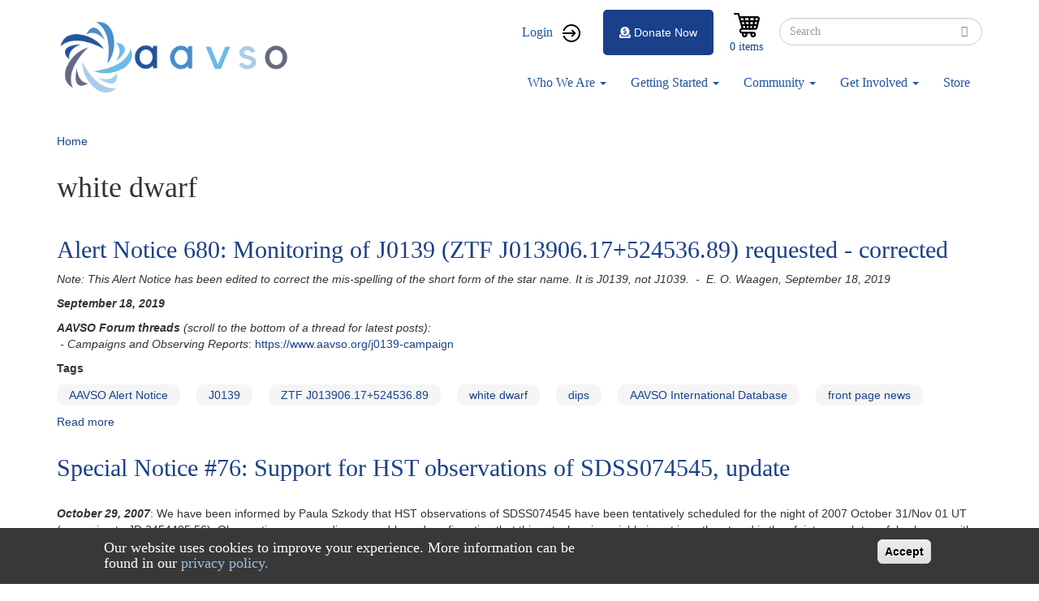

--- FILE ---
content_type: text/html; charset=UTF-8
request_url: https://mintaka.aavso.org/category/tags/white-dwarf
body_size: 12525
content:
<!DOCTYPE html>
<html  lang="en" dir="ltr" prefix="content: http://purl.org/rss/1.0/modules/content/  dc: http://purl.org/dc/terms/  foaf: http://xmlns.com/foaf/0.1/  og: http://ogp.me/ns#  rdfs: http://www.w3.org/2000/01/rdf-schema#  schema: http://schema.org/  sioc: http://rdfs.org/sioc/ns#  sioct: http://rdfs.org/sioc/types#  skos: http://www.w3.org/2004/02/skos/core#  xsd: http://www.w3.org/2001/XMLSchema# ">
  <head>
    <meta charset="utf-8" />
<script async src="https://www.googletagmanager.com/gtag/js?id=G-NGKS27WCZ2"></script>
<script>window.dataLayer = window.dataLayer || [];function gtag(){dataLayer.push(arguments)};gtag("js", new Date());gtag("set", "developer_id.dMDhkMT", true);gtag("config", "G-NGKS27WCZ2", {"groups":"default","page_placeholder":"PLACEHOLDER_page_location","allow_ad_personalization_signals":false});</script>
<meta name="Generator" content="Drupal 9 (https://www.drupal.org); Commerce 2" />
<meta name="MobileOptimized" content="width" />
<meta name="HandheldFriendly" content="true" />
<meta name="viewport" content="width=device-width, initial-scale=1.0" />
<style>div#sliding-popup, div#sliding-popup .eu-cookie-withdraw-banner, .eu-cookie-withdraw-tab {background: #383838} div#sliding-popup.eu-cookie-withdraw-wrapper { background: transparent; } #sliding-popup h1, #sliding-popup h2, #sliding-popup h3, #sliding-popup p, #sliding-popup label, #sliding-popup div, .eu-cookie-compliance-more-button, .eu-cookie-compliance-secondary-button, .eu-cookie-withdraw-tab { color: #ffffff;} .eu-cookie-withdraw-tab { border-color: #ffffff;}</style>
<script>var ct_check_js_val = '50cda2cf1965b60209608a75d8cbcc94';var drupal_ac_antibot_cookie_value = 'fbbf948031e2e0bc5779e56e21947599bccdee51213174f8decf4cbc0766f174';var ct_use_alt_cookies = 0;var ct_capture_buffer = 0;</script>
<link rel="icon" href="/sites/default/files/favicon_0.ico" type="image/vnd.microsoft.icon" />
<link rel="alternate" type="application/rss+xml" title="white dwarf" href="https://mintaka.aavso.org/taxonomy/term/5387/feed" />

    <title>white dwarf | aavso</title>
    <link rel="stylesheet" media="all" href="/sites/default/files/css/css_xWw3jebwOMojm6jUEvthO4tj5exUlWvbbeURBksAZAc.css" />
<link rel="stylesheet" media="all" href="/sites/default/files/css/css_eNcjGv9BtjdAvy7wlpj2iOdrFvadhIh_U0CCYp2uTXs.css" />

    
  </head>
  <body class="path-taxonomy has-glyphicons">
    <a href="#main-content" class="visually-hidden focusable skip-link">
      Skip to main content
    </a>
    
      <div class="dialog-off-canvas-main-canvas" data-off-canvas-main-canvas>
              <header class="navbar navbar-default container" id="navbar" role="banner">
            <div class="navbar-header">
          <div class="region region-navigation">
          <a class="logo navbar-btn pull-left" href="/" title="Home" rel="home">
      <img src="/sites/default/files/aavso%20logo_0.png" alt="Home" />
    </a>
        <a class="name navbar-brand" href="/" title="Home" rel="home">aavso</a>
    
  </div>

                          <button type="button" class="navbar-toggle" data-toggle="collapse" data-target="#navbar-collapse">
            <span class="sr-only">Toggle navigation</span>
            <span class="icon-bar"></span>
            <span class="icon-bar"></span>
            <span class="icon-bar"></span>
          </button>
              </div>

                    <div id="navbar-collapse" class="navbar-collapse collapse">
            <div class="region region-navigation-collapsible">
    <nav role="navigation" aria-labelledby="block-aavso-account-menu-menu" id="block-aavso-account-menu">
            <h2 class="sr-only" id="block-aavso-account-menu-menu">User account menu</h2>

      
      <ul class="menu menu--account nav navbar-nav navbar-right">
                <li class="user-login first last">
                                        <a href="/user/login?destination=/" class="user-login" data-drupal-link-query="{&quot;destination&quot;:&quot;\/&quot;}" data-drupal-link-system-path="user/login">Login</a>
              </li>
        </ul>
  

  </nav>
<div class="search-block-form block block-search block-search-form-block" data-drupal-selector="search-block-form" id="block-aavso-search" role="search">
  
      <h2 class="visually-hidden">Search</h2>
    
      <form action="/search/node" method="get" id="search-block-form" accept-charset="UTF-8">
  <div class="form-item js-form-item form-type-search js-form-type-search form-item-keys js-form-item-keys form-no-label form-group">
      <label for="edit-keys" class="control-label sr-only">Search</label>
  
  
  <div class="input-group"><input title="Enter the terms you wish to search for." data-drupal-selector="edit-keys" class="form-search form-control" placeholder="Search" type="search" id="edit-keys" name="keys" value="" size="15" maxlength="128" data-toggle="tooltip" /><span class="input-group-btn"><button type="submit" value="Search" class="button js-form-submit form-submit btn-primary btn icon-only" name=""><span class="sr-only">Search</span><span class="icon glyphicon glyphicon-search" aria-hidden="true"></span></button></span></div>

  
  
  </div>
<div class="form-actions form-group js-form-wrapper form-wrapper" data-drupal-selector="edit-actions" id="edit-actions"></div>

</form>

  </div>
<section id="block-cart" class="block block-commerce-cart clearfix">
  
    

      <div class="cart--cart-block">
  <div class="cart-block--summary">
    <a class="cart-block--link__expand" href="/cart">
      <span class="cart-block--summary__icon"><img src="/modules/custom/aavso_store_ui/img/cart.png" alt="Shopping cart" typeof="foaf:Image" class="img-responsive" />
</span>
      <span class="cart-block--summary__count">0 items</span>
    </a>
  </div>
  </div>

  </section>

<section id="block-aavsodonatebutton" class="block block-aavso-blocks block-aavso-donate-button clearfix">
  
    

      <a class="donate-button" href="/donate-now">
  <i class="fa fa-donate" aria-hidden="true">&nbsp;</i>Donate Now
</a>

  </section>

<nav role="navigation" aria-labelledby="block-aavso-main-menu-menu" id="block-aavso-main-menu">
            <h2 class="sr-only" id="block-aavso-main-menu-menu">Main navigation</h2>

      
      <ul class="menu menu--main nav navbar-nav">
                <li class="menu-about-us expanded dropdown first">
                                                                    <a href="/about-us" class="menu-about-us dropdown-toggle" data-toggle="dropdown" data-drupal-link-system-path="node/74111">Who We Are <span class="caret"></span></a>
                        <ul class="dropdown-menu">
                <li class="first">
                                        <a href="/visionmission" data-drupal-link-system-path="node/75089">About Us</a>
              </li>
                <li>
                                        <a href="/awards-and-honors" data-drupal-link-system-path="node/60920">Awards</a>
              </li>
                <li>
                                        <a href="/officers-and-board-members" data-drupal-link-system-path="node/76398">Board</a>
              </li>
                <li>
                                        <a href="/blog" title="Blog" data-drupal-link-system-path="node/90648">Blog</a>
              </li>
                <li>
                                        <a href="/aavso-staff" data-drupal-link-system-path="node/76424">Staff</a>
              </li>
                <li>
                                        <a href="/aavso-policies" data-drupal-link-system-path="node/76193">Policies</a>
              </li>
                <li>
                                        <a href="/contact-us" data-drupal-link-system-path="node/76902">Contact Us</a>
              </li>
                <li class="last">
                                        <a href="/StrategicPlan2020" title="Strategic Plan" data-drupal-link-system-path="node/85879">Strategic Plan 2020</a>
              </li>
        </ul>
  
              </li>
                <li class="menu-resources expanded dropdown">
                                                                    <a href="https://www.aavso.org/getting-started-1" class="menu-resources dropdown-toggle" data-toggle="dropdown">Getting Started <span class="caret"></span></a>
                        <ul class="dropdown-menu">
                <li class="first">
                                        <a href="/variables-what-are-they-why-observe-them" data-drupal-link-system-path="node/75087">What Are Variable Stars?</a>
              </li>
                <li>
                                        <a href="/tutorials" data-drupal-link-system-path="node/74698">Tutorials</a>
              </li>
                <li>
                                        <a href="/observing-manuals" data-drupal-link-system-path="node/76399">Manuals</a>
              </li>
                <li>
                                        <a href="/mentor-program" data-drupal-link-system-path="node/76044">Find a Mentor</a>
              </li>
                <li class="last">
                                        <a href="https://www.youtube.com/channel/UCsAmXgodtwToO-pY9A6NpMQ">How-To Videos</a>
              </li>
        </ul>
  
              </li>
                <li class="menu-observer-tools expanded dropdown">
                                                                    <a href="/aavso-community" class="menu-observer-tools dropdown-toggle" data-toggle="dropdown" data-drupal-link-system-path="node/74113">Community <span class="caret"></span></a>
                        <ul class="dropdown-menu">
                <li class="first">
                                        <a href="/aavso-meetings" data-drupal-link-system-path="node/76383">Annual Meeting</a>
              </li>
                <li>
                                        <a href="http:/forums.aavso.org">Forums</a>
              </li>
                <li>
                                        <a href="/apps/member/search/">Find a Member/Observer</a>
              </li>
                <li>
                                        <a href="/introducing-aavso-communications" title="AAVSO Communications" data-drupal-link-system-path="node/76091">AAVSO Communications</a>
              </li>
                <li class="last">
                                        <a href="/programs-events" title="Events calendar" data-drupal-link-system-path="node/86862">Programs &amp; Events</a>
              </li>
        </ul>
  
              </li>
                <li class="menu-data expanded dropdown">
                                                                    <a href="/volunteer-opportunities" class="menu-data dropdown-toggle" data-toggle="dropdown" data-drupal-link-system-path="node/76203">Get Involved <span class="caret"></span></a>
                        <ul class="dropdown-menu">
                <li class="first">
                                        <a href="/welcome" title="Welcome" data-drupal-link-system-path="node/88825">Welcome</a>
              </li>
                <li>
                                        <a href="/databases#research" data-drupal-link-system-path="node/64942">Research Opportunities</a>
              </li>
                <li>
                                        <a href="/volunteer-opportunities" data-drupal-link-system-path="node/76203">Volunteer Opportunities</a>
              </li>
                <li>
                                        <a href="https://apps.aavso.org/v2/accounts/membership/">Become a Member</a>
              </li>
                <li class="last">
                                        <a href="/faq" data-drupal-link-system-path="node/73341">FAQ</a>
              </li>
        </ul>
  
              </li>
                <li class="last">
                                        <a href="/aavso-store-2" class="menu-item" data-drupal-link-system-path="node/86194">Store</a>
              </li>
        </ul>
  

  </nav>

  </div>

        </div>
                </header>
  
  <div role="main" class="main-container container js-quickedit-main-content">
    <div class="row">

                              <div class="col-sm-12" role="heading">
              <div class="region region-header">
        <ol class="breadcrumb">
          <li >
                  <a href="/">Home</a>
              </li>
      </ol>

<div data-drupal-messages-fallback class="hidden"></div>
    <h1 class="page-header">white dwarf</h1>

<section id="block-newforumsblock" class="block block-block-content block-block-content350b7723-7801-45a4-853f-85c2a62b7d02 clearfix">
  
    

        <div class="layout layout--onecol">
    <div  class="layout__region layout__region--content">
      
            <div class="field field--name-body field--type-text-with-summary field--label-hidden field--item"><style type="text/css">
<!--/*--><![CDATA[/* ><!--*/
.tw *,.tw ::before,.tw ::after{box-sizing:border-box;border-width:0;border-style:solid;border-color:#e5e7eb}.tw ::before,.tw ::after{--tw-content: ""}.tw html{line-height:1.5;-webkit-text-size-adjust:100%;-moz-tab-size:4;-o-tab-size:4;tab-size:4;font-family:ui-sans-serif,system-ui,-apple-system,BlinkMacSystemFont,"Segoe UI",Roboto,"Helvetica Neue",Arial,"Noto Sans",sans-serif,"Apple Color Emoji","Segoe UI Emoji","Segoe UI Symbol","Noto Color Emoji";font-feature-settings:normal;font-variation-settings:normal}.tw body{margin:0;line-height:inherit}.tw hr{height:0;color:inherit;border-top-width:1px}.tw abbr:where([title]){-webkit-text-decoration:underline dotted;text-decoration:underline dotted}.tw h1,.tw h2,.tw h3,.tw h4,.tw h5,.tw h6{font-size:inherit;font-weight:inherit}.tw a{color:inherit;text-decoration:inherit}.tw b,.tw strong{font-weight:bolder}.tw code,.tw kbd,.tw samp,.tw pre{font-family:ui-monospace,SFMono-Regular,Menlo,Monaco,Consolas,"Liberation Mono","Courier New",monospace;font-size:1em}.tw small{font-size:80%}.tw sub,.tw sup{font-size:75%;line-height:0;position:relative;vertical-align:baseline}.tw sub{bottom:-0.25em}.tw sup{top:-0.5em}.tw table{text-indent:0;border-color:inherit;border-collapse:collapse}.tw button,.tw input,.tw optgroup,.tw select,.tw textarea{font-family:inherit;font-size:100%;font-weight:inherit;line-height:inherit;color:inherit;margin:0;padding:0}.tw button,.tw select{text-transform:none}.tw button,.tw [type=button],.tw [type=reset],.tw [type=submit]{-webkit-appearance:button;background-color:rgba(0,0,0,0);background-image:none}.tw :-moz-focusring{outline:auto}.tw :-moz-ui-invalid{box-shadow:none}.tw progress{vertical-align:baseline}.tw ::-webkit-inner-spin-button,.tw ::-webkit-outer-spin-button{height:auto}.tw [type=search]{-webkit-appearance:textfield;outline-offset:-2px}.tw ::-webkit-search-decoration{-webkit-appearance:none}.tw ::-webkit-file-upload-button{-webkit-appearance:button;font:inherit}.tw summary{display:list-item}.tw blockquote,.tw dl,.tw dd,.tw h1,.tw h2,.tw h3,.tw h4,.tw h5,.tw h6,.tw hr,.tw figure,.tw p,.tw pre{margin:0}.tw fieldset{margin:0;padding:0}.tw legend{padding:0}.tw ol,.tw ul,.tw menu{list-style:none;margin:0;padding:0}.tw textarea{resize:vertical}.tw input::-moz-placeholder,.tw textarea::-moz-placeholder{opacity:1;color:#9ca3af}.tw input::placeholder,.tw textarea::placeholder{opacity:1;color:#9ca3af}.tw button,.tw [role=button]{cursor:pointer}.tw :disabled{cursor:default}.tw img,.tw svg,.tw video,.tw canvas,.tw audio,.tw iframe,.tw embed,.tw object{display:block;vertical-align:middle}.tw img,.tw video{max-width:100%;height:auto}.tw [hidden]{display:none}.tw *,.tw ::before,.tw ::after{--tw-border-spacing-x: 0;--tw-border-spacing-y: 0;--tw-translate-x: 0;--tw-translate-y: 0;--tw-rotate: 0;--tw-skew-x: 0;--tw-skew-y: 0;--tw-scale-x: 1;--tw-scale-y: 1;--tw-pan-x: ;--tw-pan-y: ;--tw-pinch-zoom: ;--tw-scroll-snap-strictness: proximity;--tw-gradient-from-position: ;--tw-gradient-via-position: ;--tw-gradient-to-position: ;--tw-ordinal: ;--tw-slashed-zero: ;--tw-numeric-figure: ;--tw-numeric-spacing: ;--tw-numeric-fraction: ;--tw-ring-inset: ;--tw-ring-offset-width: 0px;--tw-ring-offset-color: #fff;--tw-ring-color: rgb(59 130 246 / 0.5);--tw-ring-offset-shadow: 0 0 #0000;--tw-ring-shadow: 0 0 #0000;--tw-shadow: 0 0 #0000;--tw-shadow-colored: 0 0 #0000;--tw-blur: ;--tw-brightness: ;--tw-contrast: ;--tw-grayscale: ;--tw-hue-rotate: ;--tw-invert: ;--tw-saturate: ;--tw-sepia: ;--tw-drop-shadow: ;--tw-backdrop-blur: ;--tw-backdrop-brightness: ;--tw-backdrop-contrast: ;--tw-backdrop-grayscale: ;--tw-backdrop-hue-rotate: ;--tw-backdrop-invert: ;--tw-backdrop-opacity: ;--tw-backdrop-saturate: ;--tw-backdrop-sepia: }.tw ::backdrop{--tw-border-spacing-x: 0;--tw-border-spacing-y: 0;--tw-translate-x: 0;--tw-translate-y: 0;--tw-rotate: 0;--tw-skew-x: 0;--tw-skew-y: 0;--tw-scale-x: 1;--tw-scale-y: 1;--tw-pan-x: ;--tw-pan-y: ;--tw-pinch-zoom: ;--tw-scroll-snap-strictness: proximity;--tw-gradient-from-position: ;--tw-gradient-via-position: ;--tw-gradient-to-position: ;--tw-ordinal: ;--tw-slashed-zero: ;--tw-numeric-figure: ;--tw-numeric-spacing: ;--tw-numeric-fraction: ;--tw-ring-inset: ;--tw-ring-offset-width: 0px;--tw-ring-offset-color: #fff;--tw-ring-color: rgb(59 130 246 / 0.5);--tw-ring-offset-shadow: 0 0 #0000;--tw-ring-shadow: 0 0 #0000;--tw-shadow: 0 0 #0000;--tw-shadow-colored: 0 0 #0000;--tw-blur: ;--tw-brightness: ;--tw-contrast: ;--tw-grayscale: ;--tw-hue-rotate: ;--tw-invert: ;--tw-saturate: ;--tw-sepia: ;--tw-drop-shadow: ;--tw-backdrop-blur: ;--tw-backdrop-brightness: ;--tw-backdrop-contrast: ;--tw-backdrop-grayscale: ;--tw-backdrop-hue-rotate: ;--tw-backdrop-invert: ;--tw-backdrop-opacity: ;--tw-backdrop-saturate: ;--tw-backdrop-sepia: }.tw .mb-2{margin-bottom:.5rem !important}.tw .rounded-lg{border-radius:.5rem !important}.tw .bg-yellow-200{--tw-bg-opacity: 1 !important;background-color:rgb(254 240 138/var(--tw-bg-opacity)) !important}.tw .p-40{padding:10rem !important}.tw .text-2xl{font-size:1.5rem !important;line-height:2rem !important}.tw .font-semibold{font-weight:600 !important}.tw .text-primary{--tw-text-opacity: 1 !important;color:rgb(65 74 209/var(--tw-text-opacity)) !important}/*# sourceMappingURL=index.css.map */

/*--><!]]>*/
</style><!------------------------><div class="tw">
<div class="new-forums-banner p-40 rounded-lg hidden" style="background: #ff6161">
<h2 class="text-2xl font-semibold mb-2">Announcement: New Forums</h2>

<p class="text-2xl">We are excited to announce the launch of our new forums! You can access it <a class="text-primary" href="https://forums.aavso.org">forums.aavso.org</a>. For questions, please see our <a class="text-primary" href="https://www.aavso.org/blog/new-forums">blog post</a>. <b>The forums at aavso.org/forum have become read-only.</b></p>
</div>
</div>

<div class="tw">
<div class="new-apps-banner p-40 rounded-lg hidden" style="background: #ff6161">
<h2 class="text-2xl font-semibold mb-2">Announcement: New Applications</h2>

<div class="text-2xl">
<p class="mb-2">We are excited to announce the launch of our new applications! We're opening up early access to our new applications for searching, downloading, and submitting photometric observations. You can now access these applications through these links:</p>

<ul class="mb-2"><li>•  <b><a class="text-primary" href="https://apps.aavso.org/data/search">Global Data Search (new)</a></b> – Search across all of AAVSO’s databases</li>
	<li>•  <b><a class="text-primary" href="https://apps.aavso.org/data/search/photometry/">Search and Download Photometric Observations</a></b> – Search and export results in CSV, JSON, or XLSX</li>
	<li>•  <b><a class="text-primary" href="https://apps.aavso.org/data/submit">Submit Photometric Observations</a></b> – Review your observations on a light curve with historical data</li>
</ul><p>We ask for your feedback in order to help us improve these applications. Please send feedback for the applications above to <a class="text-primary" href="mailto:feedback@aavso.org">feedback@aavso.org</a>. Note: please avoid duplicating submissions across the two submit applications.</p>
</div>
</div>
</div>
<!------------------------><script defer="defer">
<!--//--><![CDATA[// ><!--

document.addEventListener('DOMContentLoaded', function () {
    if (document.body.classList.contains('page-node-type-forum') || window.location.href.includes("forum")) {
        document.querySelector('.page-header').appendChild(
            document.querySelector('.new-forums-banner').parentElement
        );
        document.querySelector('.new-forums-banner').classList.remove('hidden')
    }
});


document.addEventListener('DOMContentLoaded', function () {
    if (window.location.href.includes("webobs")) {
        document.querySelector('.page-header').appendChild(
            document.querySelector('.new-apps-banner').parentElement
        );
        document.querySelector('.new-apps-banner').classList.remove('hidden')
    }
});



//--><!]]>
</script><style type="text/css">
<!--/*--><![CDATA[/* ><!--*/
a[href^="/node/add/forum"], a[href^="/comment/reply"] { display: none }

/*--><!]]>*/
</style></div>
      
    </div>
  </div>

  </section>


  </div>

          </div>
              
            
                  <section class="col-sm-12">

                
                
                          <a id="main-content"></a>
            <div class="region region-content">
    <section id="block-sitealert" class="block block-site-alert block-site-alert-block clearfix">
  
    

      <div class="site-alert" aria-live="polite"></div>
  </section>

<div class="views-element-container form-group"><div class="view view-taxonomy-term view-id-taxonomy_term view-display-id-page_1 js-view-dom-id-9193c286dcbd385d073f75077c35af802757f319949dfd8cb14ad4d508320668">
  
    
      <div class="view-header">
      <div about="/tags/white-dwarf">
  
    
    <div class="layout layout--onecol">
    <div  class="layout__region layout__region--content">
      
    </div>
  </div>

</div>

    </div>
      
      <div class="view-content">
          <div class="views-row"><article data-history-node-id="77225" role="article" about="/aavso-alert-notice-680" class="article is-promoted teaser clearfix">

  
      <h2>
      <a href="/aavso-alert-notice-680" rel="bookmark">
<span>Alert Notice 680: Monitoring of J0139 (ZTF J013906.17+524536.89) requested - corrected</span>
</a>
    </h2>
    

  <div class="content">
      <div class="layout layout--onecol">
    <div  class="layout__region layout__region--content">
      
            <div class="field field--name-body field--type-text-with-summary field--label-hidden field--item"><p><em>Note: This Alert Notice has been edited to correct the mis-spelling of the short form of the star name. It is J0139, not J1039.  -  E. O. Waagen, September 18, 2019</em></p>

<p><em><strong>September 18, 2019</strong></em></p>

<p><em><strong>AAVSO Forum threads</strong> (scroll to the bottom of a thread for latest posts):<br />
 - Campaigns and Observing Reports</em>: <a href="/j0139-campaign">https://www.aavso.org/j0139-campaign</a></p></div>
      
  <div class="field field--name-field-tags field--type-entity-reference field--label-above">
    <div class="field--label">Tags</div>
          <div class="field--items">
              <div class="field--item"><a href="/tags/aavso-alert-notice" hreflang="en">AAVSO Alert Notice</a></div>
          <div class="field--item"><a href="/tags/j0139" hreflang="en">J0139</a></div>
          <div class="field--item"><a href="/tags/ztf-j0139061752453689" hreflang="en">ZTF J013906.17+524536.89</a></div>
          <div class="field--item"><a href="/tags/white-dwarf" hreflang="en">white dwarf</a></div>
          <div class="field--item"><a href="/tags/dips" hreflang="en">dips</a></div>
          <div class="field--item"><a href="/tags/aavso-international-database" hreflang="en">AAVSO International Database</a></div>
          <div class="field--item"><a href="/tags/front-page-news" hreflang="en">front page news</a></div>
              </div>
      </div>
<ul class="links inline list-inline"><li class="node-readmore"><a href="/aavso-alert-notice-680" rel="tag" title="Alert Notice 680: Monitoring of J0139 (ZTF J013906.17+524536.89) requested - corrected" hreflang="und">Read more<span class="visually-hidden"> about Alert Notice 680: Monitoring of J0139 (ZTF J013906.17+524536.89) requested - corrected</span></a></li></ul>
    </div>
  </div>

  </div>

  </article>
</div>
    <div class="views-row"><article data-history-node-id="76934" role="article" about="/aavso-special-notice-76" class="article is-promoted teaser clearfix">

  
      <h2>
      <a href="/aavso-special-notice-76" rel="bookmark">
<span>Special Notice #76: Support for HST observations of SDSS074545, update</span>
</a>
    </h2>
    

  <div class="content">
      <div class="layout layout--onecol">
    <div  class="layout__region layout__region--content">
      
            <div class="field field--name-body field--type-text-with-summary field--label-hidden field--item"><p><br /><b><em>October 29, 2007</em></b>: We have been informed by Paula Szkody that HST observations of SDSS074545 have been tentatively scheduled for the night of 2007 October 31/Nov 01 UT (approximate JD 2454405.56). Observations are pending ground-based confirmation that this cataclysmic variable is not in outburst and is thus faint enough to safely observe with HST. This decision will be made on the afternoon of Wednesday, 2007 October 31 UT, and so observations are critically needed during the night of 2007 October 30/31 UT (JD 2454404.5).</p></div>
      
  <div class="field field--name-field-tags field--type-entity-reference field--label-above">
    <div class="field--label">Tags</div>
          <div class="field--items">
              <div class="field--item"><a href="/tags/aavso-special-notice" hreflang="en">AAVSO Special Notice</a></div>
          <div class="field--item"><a href="/tags/hst" hreflang="en">HST</a></div>
          <div class="field--item"><a href="/tags/sdss074545" hreflang="en">SDSS074545</a></div>
          <div class="field--item"><a href="/tags/cataclysmic-variable" hreflang="en">cataclysmic variable</a></div>
          <div class="field--item"><a href="/tags/white-dwarf" hreflang="en">white dwarf</a></div>
          <div class="field--item"><a href="/tags/aavso-international-database" hreflang="en">AAVSO International Database</a></div>
              </div>
      </div>
<ul class="links inline list-inline"><li class="node-readmore"><a href="/aavso-special-notice-76" rel="tag" title="Special Notice #76: Support for HST observations of SDSS074545, update" hreflang="und">Read more<span class="visually-hidden"> about Special Notice #76: Support for HST observations of SDSS074545, update</span></a></li></ul>
    </div>
  </div>

  </div>

  </article>
</div>
    <div class="views-row"><article data-history-node-id="76933" role="article" about="/aavso-special-notice-79" class="article is-promoted teaser clearfix">

  
      <h2>
      <a href="/aavso-special-notice-79" rel="bookmark">
<span>Special Notice #79: Update of Alert Notice 361: HST Observations of SDSS091908</span>
</a>
    </h2>
    

  <div class="content">
      <div class="layout layout--onecol">
    <div  class="layout__region layout__region--content">
      
            <div class="field field--name-body field--type-text-with-summary field--label-hidden field--item"><p><em><strong>November 12, 2007</strong></em>: This is an update to the Request for Observations given in <a href="/aavso-alert-notice-361"><em>Alert Notice 361</em></a>, on upcoming Hubble Space Telescope observations of SDSS091908, a cataclysmic variable with a pulsating white dwarf primary.</p></div>
      
  <div class="field field--name-field-tags field--type-entity-reference field--label-above">
    <div class="field--label">Tags</div>
          <div class="field--items">
              <div class="field--item"><a href="/tags/aavso-special-notice" hreflang="en">AAVSO Special Notice</a></div>
          <div class="field--item"><a href="/tags/hst" hreflang="en">HST</a></div>
          <div class="field--item"><a href="/tags/sdss091908" hreflang="en">SDSS091908</a></div>
          <div class="field--item"><a href="/tags/cataclysmic-variable" hreflang="en">cataclysmic variable</a></div>
          <div class="field--item"><a href="/tags/white-dwarf" hreflang="en">white dwarf</a></div>
          <div class="field--item"><a href="/tags/aavso-international-database" hreflang="en">AAVSO International Database</a></div>
              </div>
      </div>
<ul class="links inline list-inline"><li class="node-readmore"><a href="/aavso-special-notice-79" rel="tag" title="Special Notice #79: Update of Alert Notice 361: HST Observations of SDSS091908" hreflang="und">Read more<span class="visually-hidden"> about Special Notice #79: Update of Alert Notice 361: HST Observations of SDSS091908</span></a></li></ul>
    </div>
  </div>

  </div>

  </article>
</div>
    <div class="views-row"><article data-history-node-id="76850" role="article" about="/aavso-special-notice-148" class="article is-promoted teaser clearfix">

  
      <h2>
      <a href="/aavso-special-notice-148" rel="bookmark">
<span>Special Notice #148: Long-term monitoring of the suspected white dwarf binary V1412 Aql</span>
</a>
    </h2>
    

  <div class="content">
      <div class="layout layout--onecol">
    <div  class="layout__region layout__region--content">
      
            <div class="field field--name-body field--type-text-with-summary field--label-hidden field--item">
*/

/*--&gt;*/
<div align="center">
<p class="rteleft"><strong><em>Note: Dr.</em></strong></p></div></div>
      
  <div class="field field--name-field-tags field--type-entity-reference field--label-above">
    <div class="field--label">Tags</div>
          <div class="field--items">
              <div class="field--item"><a href="/tags/aavso-special-notice" hreflang="en">AAVSO Special Notice</a></div>
          <div class="field--item"><a href="/tags/white-dwarf" hreflang="en">white dwarf</a></div>
          <div class="field--item"><a href="/tags/cataclysmic-variable" hreflang="en">cataclysmic variable</a></div>
          <div class="field--item"><a href="/tags/v1412-aql" hreflang="en">V1412 Aql</a></div>
          <div class="field--item"><a href="/tags/aavso-international-database" hreflang="en">AAVSO International Database</a></div>
              </div>
      </div>
<ul class="links inline list-inline"><li class="node-readmore"><a href="/aavso-special-notice-148" rel="tag" title="Special Notice #148: Long-term monitoring of the suspected white dwarf binary V1412 Aql" hreflang="und">Read more<span class="visually-hidden"> about Special Notice #148: Long-term monitoring of the suspected white dwarf binary V1412 Aql</span></a></li></ul>
    </div>
  </div>

  </div>

  </article>
</div>
    <div class="views-row"><article data-history-node-id="76050" role="article" about="/index.php/aavso-alert-notice-513" class="article teaser clearfix">

  
      <h2>
      <a href="/index.php/aavso-alert-notice-513" rel="bookmark">
<span>Alert Notice 513: Request for observations of GW Lib in support of HST observations</span>
</a>
    </h2>
    

  <div class="content">
      <div class="layout layout--onecol">
    <div  class="layout__region layout__region--content">
      
            <div class="field field--name-body field--type-text-with-summary field--label-hidden field--item"><p><em><strong>March 18, 2015</strong></em>: Dr. Paula Szkody, University of Washington, has requested our help in monitoring the cataclysmic variable GW Lib for upcoming Hubble Space Telescope observations, scheduled to be made during the window 2015 April 22-25 UT. Dr. Szkody also observed this object with HST in March 2011 and March 2010 (see <a href="/aavso-alert-notice-433"><em>AAVSO Alert Notices 433</em></a> and <a href="/aavso-alert-notice-417">417</a>, respectively).</p></div>
      
  <div class="field field--name-field-tags field--type-entity-reference field--label-above">
    <div class="field--label">Tags</div>
          <div class="field--items">
              <div class="field--item"><a href="/index.php/tags/hst" hreflang="en">HST</a></div>
          <div class="field--item"><a href="/index.php/tags/gw-lib" hreflang="en">GW Lib</a></div>
          <div class="field--item"><a href="/index.php/tags/cataclysmic-variable" hreflang="en">cataclysmic variable</a></div>
          <div class="field--item"><a href="/index.php/tags/front-page-news" hreflang="en">front page news</a></div>
          <div class="field--item"><a href="/index.php/tags/aavso-international-database" hreflang="en">AAVSO International Database</a></div>
          <div class="field--item"><a href="/index.php/tags/aavso-alert-notice" hreflang="en">AAVSO Alert Notice</a></div>
          <div class="field--item"><a href="/index.php/tags/white-dwarf" hreflang="en">white dwarf</a></div>
              </div>
      </div>
<ul class="links inline list-inline"><li class="node-readmore"><a href="/index.php/aavso-alert-notice-513" rel="tag" title="Alert Notice 513: Request for observations of GW Lib in support of HST observations" hreflang="en">Read more<span class="visually-hidden"> about Alert Notice 513: Request for observations of GW Lib in support of HST observations</span></a></li></ul>
    </div>
  </div>

  </div>

  </article>
</div>
    <div class="views-row"><article data-history-node-id="74720" role="article" about="/aavso-alert-notice-458" class="article teaser clearfix">

  
      <h2>
      <a href="/aavso-alert-notice-458" rel="bookmark">
<span>Alert Notice 458: Multiwavelength observing campaign on AE Aqr</span>
</a>
    </h2>
    

  <div class="content">
      <div class="layout layout--onecol">
    <div  class="layout__region layout__region--content">
      
            <div class="field field--name-body field--type-text-with-summary field--label-hidden field--item"><p>
	NOTE: Table of MAGIC observations revised 14 and 15 May 2012 per Dr. Christopher Mauche.</p></div>
      
  <div class="field field--name-field-tags field--type-entity-reference field--label-above">
    <div class="field--label">Tags</div>
          <div class="field--items">
              <div class="field--item"><a href="/tags/x-ray-binary" hreflang="en">x-ray binary</a></div>
          <div class="field--item"><a href="/tags/white-dwarf" hreflang="en">white dwarf</a></div>
          <div class="field--item"><a href="/tags/pulsar" hreflang="en">pulsar</a></div>
          <div class="field--item"><a href="/tags/polar" hreflang="en">polar</a></div>
          <div class="field--item"><a href="/tags/observing-campaign" hreflang="en">observing campaign</a></div>
          <div class="field--item"><a href="/tags/multiwavelength" hreflang="en">multiwavelength</a></div>
          <div class="field--item"><a href="/tags/front-page-news" hreflang="en">front page news</a></div>
          <div class="field--item"><a href="/tags/ae-aqr" hreflang="en">AE Aqr</a></div>
          <div class="field--item"><a href="/tags/aavso-inernational-database" hreflang="en">AAVSO Inernational Database</a></div>
          <div class="field--item"><a href="/tags/aavso-alert-notice" hreflang="en">AAVSO Alert Notice</a></div>
              </div>
      </div>
<ul class="links inline list-inline"><li class="node-readmore"><a href="/aavso-alert-notice-458" rel="tag" title="Alert Notice 458: Multiwavelength observing campaign on AE Aqr" hreflang="en">Read more<span class="visually-hidden"> about Alert Notice 458: Multiwavelength observing campaign on AE Aqr</span></a></li></ul>
    </div>
  </div>

  </div>

  </article>
</div>
    <div class="views-row"><article data-history-node-id="74525" role="article" about="/aavso-alert-notice-451" class="article is-promoted teaser clearfix">

  
      <h2>
      <a href="/aavso-alert-notice-451" rel="bookmark">
<span>Alert Notice 451: Monitoring of the Symbiotic Variable RT Cru Requested</span>
</a>
    </h2>
    

  <div class="content">
      <div class="layout layout--onecol">
    <div  class="layout__region layout__region--content">
      
            <div class="field field--name-body field--type-text-with-summary field--label-hidden field--item"><p>
	<strong><em>January 27, 2012</em></strong>: The symbiotic variable RT Cru has brightened in hard x-rays. <a href="http://www.astro.columbia.edu/~jeno/">Dr. Jeno Sokoloski</a>, Columbia University, has requested AAVSO assistance in monitoring RT Cru both now and in the future to see if it is doing anything unusual in the optical. The Swift/BAT hard X-ray light curve shows RT Cru has apparently been gradually brightening over the past few years.  <br /></p></div>
      
  <div class="field field--name-field-tags field--type-entity-reference field--label-above">
    <div class="field--label">Tags</div>
          <div class="field--items">
              <div class="field--item"><a href="/tags/type-ia-supernova" hreflang="en">Type-Ia supernova</a></div>
          <div class="field--item"><a href="/tags/symbiotic-variable" hreflang="en">symbiotic variable</a></div>
          <div class="field--item"><a href="/tags/rt-cru" hreflang="en">RT Cru</a></div>
          <div class="field--item"><a href="/tags/recurrent-nova" hreflang="en">recurrent nova</a></div>
          <div class="field--item"><a href="/tags/front-page-news" hreflang="en">front page news</a></div>
          <div class="field--item"><a href="/tags/aavso-international-database" hreflang="en">AAVSO International Database</a></div>
          <div class="field--item"><a href="/tags/aavso-alert-notice" hreflang="en">AAVSO Alert Notice</a></div>
          <div class="field--item"><a href="/tags/white-dwarf" hreflang="en">white dwarf</a></div>
              </div>
      </div>
<ul class="links inline list-inline"><li class="node-readmore"><a href="/aavso-alert-notice-451" rel="tag" title="Alert Notice 451: Monitoring of the Symbiotic Variable RT Cru Requested" hreflang="en">Read more<span class="visually-hidden"> about Alert Notice 451: Monitoring of the Symbiotic Variable RT Cru Requested</span></a></li></ul>
    </div>
  </div>

  </div>

  </article>
</div>
    <div class="views-row"><article data-history-node-id="74126" role="article" about="/symbiotic-variable-star-verge-eruption" class="article teaser clearfix">

  
      <h2>
      <a href="/symbiotic-variable-star-verge-eruption" rel="bookmark">
<span>Symbiotic Variable Star On the Verge of an Eruption?</span>
</a>
    </h2>
    

  <div class="content">
      <div class="layout layout--onecol">
    <div  class="layout__region layout__region--content">
      
            <div class="field field--name-body field--type-text-with-summary field--label-hidden field--item"><p>
	<img alt="" class="center caption" src="/sites/default/files/large_Hot companion.jpg" title="Symbiotic variables are binary pairs in orbit around each other inside a common envelope. Credit: NASA" /></p></div>
      
  <div class="field field--name-field-tags field--type-entity-reference field--label-above">
    <div class="field--label">Tags</div>
          <div class="field--items">
              <div class="field--item"><a href="/tags/white-dwarf" hreflang="en">white dwarf</a></div>
          <div class="field--item"><a href="/tags/symbiotic-variable" hreflang="en">symbiotic variable</a></div>
          <div class="field--item"><a href="/tags/stellar-eruption" hreflang="en">stellar eruption</a></div>
          <div class="field--item"><a href="/tags/red-giant" hreflang="en">red giant</a></div>
          <div class="field--item"><a href="/tags/front-page-news" hreflang="en">front page news</a></div>
              </div>
      </div>
<ul class="links inline list-inline"><li class="node-readmore"><a href="/symbiotic-variable-star-verge-eruption" rel="tag" title="Symbiotic Variable Star On the Verge of an Eruption?" hreflang="en">Read more<span class="visually-hidden"> about Symbiotic Variable Star On the Verge of an Eruption?</span></a></li></ul>
    </div>
  </div>

  </div>

  </article>
</div>

    </div>
  
      
              <div class="feed-icons">
      <a href="https://mintaka.aavso.org/taxonomy/term/5387/feed" class="feed-icon">
  Subscribe to white dwarf
</a>

    </div>
  </div>
</div>

  </div>

              </section>

                </div>
  </div>

      <footer class="footer container" role="contentinfo">
        <div class="region region-footer">
    <section id="block-footerblock" class="block block-block-content block-block-contentd5766c72-26cd-41c4-abd8-d8e38903a078 clearfix">
  
    

        <div class="layout layout--onecol">
    <div  class="layout__region layout__region--content">
      
            <div class="field field--name-body field--type-text-with-summary field--label-hidden field--item"><div class="footer-block">
<div class="footer-logo"><img alt="Old AAVSO" data-entity-type="file" data-entity-uuid="34500cc5-4008-43b4-a665-c7ec7bb68b13" src="/sites/default/files/inline-images/old%20aavso%20logo.png" /></div>

<div class="social-button">
<h3>Let's Connect &amp; Explore:</h3>

<p><a href="mailto:aavso@aavso.org"><img alt="email" data-entity-type="file" data-entity-uuid="b7573de8-d541-4ff2-956f-43f16ee73f89" src="/sites/default/files/inline-images/email-png-4.png" width="250" height="250" loading="lazy" /></a><a href="https://www.facebook.com/AAVSO" target="blank"><img alt="facebook" data-entity-type="file" data-entity-uuid="bb10bd1e-458c-4e3e-8e0f-02809708dbe3" src="/sites/default/files/inline-images/social-facebook-circle-512.png" width="512" height="512" loading="lazy" /></a><a href="https://www.instagram.com/aavso" target="blank"><img alt="Instagram" data-entity-type="file" data-entity-uuid="24ae06e5-40df-4c6d-9cd6-6103620254d2" height="184" src="/sites/default/files/Logos/280168240_476677224233917_5197881565420741180_n.png" width="184" loading="lazy" /></a> <a href="https://twitter.com/AAVSO" target="blank"><img alt="twitter" data-entity-type="file" data-entity-uuid="c3e91520-a291-4a25-9eaa-cb600906a214" src="/sites/default/files/inline-images/App-Twitter-icon.png" width="230" height="231" loading="lazy" /></a> <a href="https://www.youtube.com/channel/UCsAmXgodtwToO-pY9A6NpMQ" target="blank"><img alt="youtube" data-entity-type="file" data-entity-uuid="5bd900c8-d284-4e4e-874c-a42915857246" src="/sites/default/files/inline-images/yt_icon_mono_light.png" width="734" height="518" loading="lazy" /></a></p>

<p>185 Alewife Brook Parkway, Suite 410, Cambridge, MA 02138, USA</p>
</div>
<script>
<!--//--><![CDATA[// ><!--

<!--//--><![CDATA[// ><!--


/* Forums */
// add language element
if (window.location.href.includes("www.aavso.org/forum")) {
    // Set the lang attribute of the html element to "en"
    // document.documentElement.lang = "en";
}


if (window.location.href == 'https://www.aavso.org/') {
var elements = document.querySelectorAll('div.slick-track [aria-describedby]');

// Loop through the NodeList and remove the aria-describedby attribute from each element
elements.forEach(function(element) {
    element.removeAttribute('aria-describedby');
});

// remove empty header
document.getElementsByClassName('page-header')[0].remove()

// add aria-label to form
document.getElementById('edit-auid').setAttribute('aria-label', 'Pick a Star')

// change to profile
document.querySelector('a[data-drupal-link-system-path="user"]').href = "https://apps.aavso.org/v2/accounts/profile/";


}


if (window.location.href === 'https://www.aavso.org/contact') {
  window.location.replace('https://www.aavso.org/contact-us');
}

if (window.location.href === 'https://www.aavso.org/contact/') {
  window.location.replace('https://www.aavso.org/contact-us');
}





//--><!]]]]><![CDATA[>

//--><!]]>
</script><div class="footer-logo"><img alt="AAVSO Logo" data-entity-type="file" data-entity-uuid="98973970-5435-427d-8b34-9083f28fcd47" src="/sites/default/files/inline-images/aavso%20square%20logo_1.png" width="300" height="292" loading="lazy" /></div>
</div>
</div>
      
    </div>
  </div>

  </section>

<section id="block-auth0silentlogin" class="block block-block-content block-block-content79984f27-48d0-4613-a5c5-bc79313f1730 clearfix">
  
    

        <div class="layout layout--onecol">
    <div  class="layout__region layout__region--content">
      
            <div class="field field--name-body field--type-text-with-summary field--label-hidden field--item"><p><script>
<!--//--><![CDATA[// ><!--

    window.onload = function () {
        const iframe = document.createElement('iframe');
        iframe.style.display = "none";
        iframe.src = "https://auth.aavso.org/authorize?response_type=code&client_id=exXFBpGVrfmzIMC3atO2F80O8APnHQxA&redirect_uri=https://www.aavso.org/silent-login/&prompt=none&scope=email+profile+openid"
        document.body.appendChild(iframe);
    };
    window.addEventListener('message', event => event.data['redirect_url']
        && (window.location.href = event.data['redirect_url']));

//--><!]]>
</script></p>
</div>
      
    </div>
  </div>

  </section>

<section id="block-wcagfixesblock" class="block block-block-content block-block-contentf8621814-1cd6-4a62-98d6-72270b650f62 clearfix">
  
    

        <div class="layout layout--onecol">
    <div  class="layout__region layout__region--content">
      
            <div class="field field--name-body field--type-text-with-summary field--label-hidden field--item"><script>
<!--//--><![CDATA[// ><!--

if (window.location.href == 'https://www.aavso.org/forum') {
    document.querySelectorAll('[lang]').forEach(el => el.removeAttribute('lang'));
}

//--><!]]>
</script></div>
      
    </div>
  </div>

  </section>


  </div>

    </footer>
  
  </div>

    
    <script type="application/json" data-drupal-selector="drupal-settings-json">{"path":{"baseUrl":"\/","scriptPath":null,"pathPrefix":"","currentPath":"taxonomy\/term\/5387","currentPathIsAdmin":false,"isFront":false,"currentLanguage":"en"},"pluralDelimiter":"\u0003","suppressDeprecationErrors":true,"ajaxPageState":{"libraries":"aavso\/commerce_attribute,aavso\/css_editor,aavso\/framework,bootstrap\/popover,bootstrap\/theme,bootstrap\/tooltip,cleantalk\/apbct-public,commerce_cart\/cart_block,eu_cookie_compliance\/eu_cookie_compliance_default,google_analytics\/google_analytics,layout_discovery\/onecol,site_alert\/drupal.site_alert,system\/base,views\/views.ajax,views\/views.module","theme":"aavso","theme_token":null},"ajaxTrustedUrl":{"\/search\/node":true},"google_analytics":{"account":"G-NGKS27WCZ2","trackOutbound":true,"trackMailto":true,"trackTel":true,"trackDownload":true,"trackDownloadExtensions":"7z|aac|arc|arj|asf|asx|avi|bin|csv|doc(x|m)?|dot(x|m)?|exe|flv|gif|gz|gzip|hqx|jar|jpe?g|js|mp(2|3|4|e?g)|mov(ie)?|msi|msp|pdf|phps|png|ppt(x|m)?|pot(x|m)?|pps(x|m)?|ppam|sld(x|m)?|thmx|qtm?|ra(m|r)?|sea|sit|tar|tgz|torrent|txt|wav|wma|wmv|wpd|xls(x|m|b)?|xlt(x|m)|xlam|xml|z|zip"},"eu_cookie_compliance":{"cookie_policy_version":"1.0.0","popup_enabled":true,"popup_agreed_enabled":false,"popup_hide_agreed":false,"popup_clicking_confirmation":false,"popup_scrolling_confirmation":false,"popup_html_info":"\u003Cdiv role=\u0022alertdialog\u0022 aria-labelledby=\u0022popup-text\u0022 class=\u0022eu-cookie-compliance-banner eu-cookie-compliance-banner-info\u0022\u003E\n  \u003Cdiv class =\u0022popup-content info eu-cookie-compliance-content\u0022\u003E\n    \u003Cdiv id=\u0022popup-text\u0022 class=\u0022eu-cookie-compliance-message\u0022\u003E\n      \u003Ch4\u003EOur website uses\u00a0cookies\u00a0to improve your experience. More information can be found in our \u003Ca href=\u0022\/privacy-policy\u0022 class=\u0022privacy-link\u0022\u003Eprivacy policy.\u003C\/a\u003E\u003C\/h4\u003E\n    \u003C\/div\u003E\n    \u003Cdiv id=\u0022popup-buttons\u0022 class=\u0022eu-cookie-compliance-buttons\u0022\u003E\n      \u003Cbutton type=\u0022button\u0022 class=\u0022agree-button eu-cookie-compliance-agree-button\u0022\u003EAccept\u003C\/button\u003E\n          \u003C\/div\u003E\n  \u003C\/div\u003E\n\u003C\/div\u003E","use_mobile_message":false,"mobile_popup_html_info":"\u003Cdiv role=\u0022alertdialog\u0022 aria-labelledby=\u0022popup-text\u0022 class=\u0022eu-cookie-compliance-banner eu-cookie-compliance-banner-info\u0022\u003E\n  \u003Cdiv class =\u0022popup-content info eu-cookie-compliance-content\u0022\u003E\n    \u003Cdiv id=\u0022popup-text\u0022 class=\u0022eu-cookie-compliance-message\u0022\u003E\n      \n    \u003C\/div\u003E\n    \u003Cdiv id=\u0022popup-buttons\u0022 class=\u0022eu-cookie-compliance-buttons\u0022\u003E\n      \u003Cbutton type=\u0022button\u0022 class=\u0022agree-button eu-cookie-compliance-agree-button\u0022\u003EAccept\u003C\/button\u003E\n          \u003C\/div\u003E\n  \u003C\/div\u003E\n\u003C\/div\u003E","mobile_breakpoint":768,"popup_html_agreed":false,"popup_use_bare_css":false,"popup_height":"auto","popup_width":"100%","popup_delay":500,"popup_link":"\/node\/58791","popup_link_new_window":true,"popup_position":false,"fixed_top_position":true,"popup_language":"en","store_consent":false,"better_support_for_screen_readers":false,"cookie_name":"","reload_page":false,"domain":"","domain_all_sites":false,"popup_eu_only_js":false,"cookie_lifetime":100,"cookie_session":0,"set_cookie_session_zero_on_disagree":0,"disagree_do_not_show_popup":false,"method":"default","automatic_cookies_removal":true,"allowed_cookies":"","withdraw_markup":"\u003Cbutton type=\u0022button\u0022 class=\u0022eu-cookie-withdraw-tab\u0022\u003EPrivacy settings\u003C\/button\u003E\n\u003Cdiv role=\u0022alertdialog\u0022 aria-labelledby=\u0022popup-text\u0022 class=\u0022eu-cookie-withdraw-banner\u0022\u003E\n  \u003Cdiv class=\u0022popup-content info eu-cookie-compliance-content\u0022\u003E\n    \u003Cdiv id=\u0022popup-text\u0022 class=\u0022eu-cookie-compliance-message\u0022\u003E\n      \u003Ch2\u003EWe use cookies on this site to enhance your user experience\u003C\/h2\u003E\u003Cp\u003EYou have given your consent for us to set cookies.\u003C\/p\u003E\n    \u003C\/div\u003E\n    \u003Cdiv id=\u0022popup-buttons\u0022 class=\u0022eu-cookie-compliance-buttons\u0022\u003E\n      \u003Cbutton type=\u0022button\u0022 class=\u0022eu-cookie-withdraw-button\u0022\u003EWithdraw consent\u003C\/button\u003E\n    \u003C\/div\u003E\n  \u003C\/div\u003E\n\u003C\/div\u003E","withdraw_enabled":false,"reload_options":0,"reload_routes_list":"","withdraw_button_on_info_popup":false,"cookie_categories":[],"cookie_categories_details":[],"enable_save_preferences_button":true,"cookie_value_disagreed":"0","cookie_value_agreed_show_thank_you":"1","cookie_value_agreed":"2","containing_element":"body","settings_tab_enabled":false,"open_by_default":true},"bootstrap":{"forms_has_error_value_toggle":1,"modal_animation":1,"modal_backdrop":"true","modal_focus_input":1,"modal_keyboard":1,"modal_select_text":1,"modal_show":1,"modal_size":"","popover_enabled":1,"popover_animation":1,"popover_auto_close":1,"popover_container":"body","popover_content":"","popover_delay":"0","popover_html":0,"popover_placement":"right","popover_selector":"","popover_title":"","popover_trigger":"click","tooltip_enabled":1,"tooltip_animation":1,"tooltip_container":"body","tooltip_delay":"0","tooltip_html":0,"tooltip_placement":"auto left","tooltip_selector":"","tooltip_trigger":"hover"},"views":{"ajax_path":"\/views\/ajax","ajaxViews":{"views_dom_id:9193c286dcbd385d073f75077c35af802757f319949dfd8cb14ad4d508320668":{"view_name":"taxonomy_term","view_display_id":"page_1","view_args":"5387","view_path":"\/taxonomy\/term\/5387","view_base_path":"taxonomy\/term\/%","view_dom_id":"9193c286dcbd385d073f75077c35af802757f319949dfd8cb14ad4d508320668","pager_element":0}}},"siteAlert":{"timeout":300,"workaround_needed":false},"user":{"uid":0,"permissionsHash":"322ca9f370f2574b6531e73396b20ea328d75cc554fbc979302291fcd825e616"}}</script>
<script src="/sites/default/files/js/js_E6U3A5VJzHsBo0wveCUgMPJ1A0ZtGsiTtizt-0lw7oE.js"></script>
<script src="/modules/contrib/eu_cookie_compliance/js/eu_cookie_compliance.js?v=1.19" defer></script>
<script src="/sites/default/files/js/js_J8IR3prgOOsl5K8h3ztRSfUdxclRAcS3pptCNONGqp8.js"></script>

  </body>
</html>
